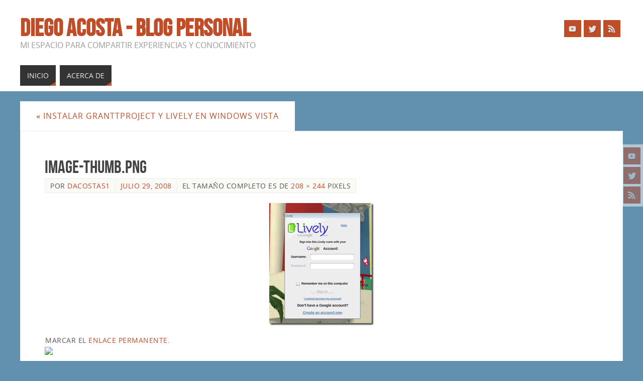

--- FILE ---
content_type: text/html; charset=UTF-8
request_url: https://diegoacosta.net/blog/2008/07/29/instalar-granttproject-y-lively-en-windows-vista/image-thumbpng-3-2/
body_size: 8512
content:
<!DOCTYPE html>
<html lang="es-ES">
<head>
<meta name="viewport" content="width=device-width, user-scalable=no, initial-scale=1.0, minimum-scale=1.0, maximum-scale=1.0">
<meta http-equiv="Content-Type" content="text/html; charset=UTF-8" />
<link rel="profile" href="http://gmpg.org/xfn/11" />
<link rel="pingback" href="https://diegoacosta.net/xmlrpc.php" />
<script data-ad-client="ca-pub-0689044244717926" async src="https://pagead2.googlesyndication.com/pagead/js/adsbygoogle.js"></script>
<title>image-thumb.png | Diego Acosta - Blog personal</title>
<style type="text/css">/* Parabola Custom CSS */  </style>
<!-- All in One SEO Pack 2.4.3 by Michael Torbert of Semper Fi Web Design[493,558] -->
<meta name="keywords"  content="uncategorized" />

<link rel="canonical" href="https://diegoacosta.net/blog/2008/07/29/instalar-granttproject-y-lively-en-windows-vista/image-thumbpng-3-2/" />
			<script type="text/javascript" >
				window.ga=window.ga||function(){(ga.q=ga.q||[]).push(arguments)};ga.l=+new Date;
				ga('create', 'UA-2928406-2', { 'cookieDomain': 'diegoacosta.net' } );
				// Plugins
				
				ga('send', 'pageview');
			</script>
			<script async src="https://www.google-analytics.com/analytics.js"></script>
			<!-- /all in one seo pack -->
<link rel='dns-prefetch' href='//s.w.org' />
<link rel="alternate" type="application/rss+xml" title="Diego Acosta - Blog personal &raquo; Feed" href="https://diegoacosta.net/feed/" />
<link rel="alternate" type="application/rss+xml" title="Diego Acosta - Blog personal &raquo; RSS de los comentarios" href="https://diegoacosta.net/comments/feed/" />
<link rel="alternate" type="application/rss+xml" title="Diego Acosta - Blog personal &raquo; image-thumb.png RSS de los comentarios" href="https://diegoacosta.net/blog/2008/07/29/instalar-granttproject-y-lively-en-windows-vista/image-thumbpng-3-2/feed/" />
		<script type="text/javascript">
			window._wpemojiSettings = {"baseUrl":"https:\/\/s.w.org\/images\/core\/emoji\/11\/72x72\/","ext":".png","svgUrl":"https:\/\/s.w.org\/images\/core\/emoji\/11\/svg\/","svgExt":".svg","source":{"concatemoji":"https:\/\/diegoacosta.net\/wp-includes\/js\/wp-emoji-release.min.js?ver=5.0.2"}};
			!function(a,b,c){function d(a,b){var c=String.fromCharCode;l.clearRect(0,0,k.width,k.height),l.fillText(c.apply(this,a),0,0);var d=k.toDataURL();l.clearRect(0,0,k.width,k.height),l.fillText(c.apply(this,b),0,0);var e=k.toDataURL();return d===e}function e(a){var b;if(!l||!l.fillText)return!1;switch(l.textBaseline="top",l.font="600 32px Arial",a){case"flag":return!(b=d([55356,56826,55356,56819],[55356,56826,8203,55356,56819]))&&(b=d([55356,57332,56128,56423,56128,56418,56128,56421,56128,56430,56128,56423,56128,56447],[55356,57332,8203,56128,56423,8203,56128,56418,8203,56128,56421,8203,56128,56430,8203,56128,56423,8203,56128,56447]),!b);case"emoji":return b=d([55358,56760,9792,65039],[55358,56760,8203,9792,65039]),!b}return!1}function f(a){var c=b.createElement("script");c.src=a,c.defer=c.type="text/javascript",b.getElementsByTagName("head")[0].appendChild(c)}var g,h,i,j,k=b.createElement("canvas"),l=k.getContext&&k.getContext("2d");for(j=Array("flag","emoji"),c.supports={everything:!0,everythingExceptFlag:!0},i=0;i<j.length;i++)c.supports[j[i]]=e(j[i]),c.supports.everything=c.supports.everything&&c.supports[j[i]],"flag"!==j[i]&&(c.supports.everythingExceptFlag=c.supports.everythingExceptFlag&&c.supports[j[i]]);c.supports.everythingExceptFlag=c.supports.everythingExceptFlag&&!c.supports.flag,c.DOMReady=!1,c.readyCallback=function(){c.DOMReady=!0},c.supports.everything||(h=function(){c.readyCallback()},b.addEventListener?(b.addEventListener("DOMContentLoaded",h,!1),a.addEventListener("load",h,!1)):(a.attachEvent("onload",h),b.attachEvent("onreadystatechange",function(){"complete"===b.readyState&&c.readyCallback()})),g=c.source||{},g.concatemoji?f(g.concatemoji):g.wpemoji&&g.twemoji&&(f(g.twemoji),f(g.wpemoji)))}(window,document,window._wpemojiSettings);
		</script>
		<style type="text/css">
img.wp-smiley,
img.emoji {
	display: inline !important;
	border: none !important;
	box-shadow: none !important;
	height: 1em !important;
	width: 1em !important;
	margin: 0 .07em !important;
	vertical-align: -0.1em !important;
	background: none !important;
	padding: 0 !important;
}
</style>
<link rel='stylesheet' id='dashicons-css'  href='https://diegoacosta.net/wp-includes/css/dashicons.min.css?ver=5.0.2' type='text/css' media='all' />
<link rel='stylesheet' id='thickbox-css'  href='https://diegoacosta.net/wp-includes/js/thickbox/thickbox.css?ver=5.0.2' type='text/css' media='all' />
<link rel='stylesheet' id='wp-block-library-css'  href='https://diegoacosta.net/wp-includes/css/dist/block-library/style.min.css?ver=5.0.2' type='text/css' media='all' />
<link rel='stylesheet' id='wp-polls-css'  href='https://diegoacosta.net/wp-content/plugins/wp-polls/polls-css.css?ver=2.73.8' type='text/css' media='all' />
<style id='wp-polls-inline-css' type='text/css'>
.wp-polls .pollbar {
	margin: 1px;
	font-size: 6px;
	line-height: 8px;
	height: 8px;
	background-image: url('https://diegoacosta.net/wp-content/plugins/wp-polls/images/default/pollbg.gif');
	border: 1px solid #c8c8c8;
}

</style>
<link rel='stylesheet' id='parabola-fonts-css'  href='https://diegoacosta.net/wp-content/themes/parabola/fonts/fontfaces.css?ver=2.4.0.1' type='text/css' media='all' />
<link rel='stylesheet' id='parabola-style-css'  href='https://diegoacosta.net/wp-content/themes/parabola/style.css?ver=2.4.0.1' type='text/css' media='all' />
<style id='parabola-style-inline-css' type='text/css'>
#header, #main, .topmenu, #colophon, #footer2-inner { max-width: 1200px; } #container.one-column { } #container.two-columns-right #secondary { width:280px; float:right; } #container.two-columns-right #content { width:900px; float:left; } /*fallback*/ #container.two-columns-right #content { width:calc(100% - 300px); float:left; } #container.two-columns-left #primary { width:280px; float:left; } #container.two-columns-left #content { width:900px; float:right; } /*fallback*/ #container.two-columns-left #content { width:-moz-calc(100% - 300px); float:right; width:-webkit-calc(100% - 300px); width:calc(100% - 300px); } #container.three-columns-right .sidey { width:140px; float:left; } #container.three-columns-right #primary { margin-left:20px; margin-right:20px; } #container.three-columns-right #content { width:880px; float:left; } /*fallback*/ #container.three-columns-right #content { width:-moz-calc(100% - 320px); float:left; width:-webkit-calc(100% - 320px); width:calc(100% - 320px);} #container.three-columns-left .sidey { width:140px; float:left; } #container.three-columns-left #secondary {margin-left:20px; margin-right:20px; } #container.three-columns-left #content { width:880px; float:right;} /*fallback*/ #container.three-columns-left #content { width:-moz-calc(100% - 320px); float:right; width:-webkit-calc(100% - 320px); width:calc(100% - 320px); } #container.three-columns-sided .sidey { width:140px; float:left; } #container.three-columns-sided #secondary { float:right; } #container.three-columns-sided #content { width:880px; float:right; /*fallback*/ width:-moz-calc(100% - 320px); float:right; width:-webkit-calc(100% - 320px); float:right; width:calc(100% - 320px); float:right; margin: 0 160px 0 -1200px; } body { font-family: "Open Sans"; } #content h1.entry-title a, #content h2.entry-title a, #content h1.entry-title , #content h2.entry-title, #frontpage .nivo-caption h3, .column-header-image, .column-header-noimage, .columnmore { font-family: "Bebas Neue"; } .widget-title, .widget-title a { line-height: normal; font-family: "Bebas Neue"; } .entry-content h1, .entry-content h2, .entry-content h3, .entry-content h4, .entry-content h5, .entry-content h6, h3#comments-title, #comments #reply-title { font-family: "Yanone Kaffeesatz Regular"; } #site-title span a { font-family: "Bebas Neue"; } #access ul li a, #access ul li a span { font-family: "Open Sans"; } body { color: #555555; background-color: #F3F3EE } a { color: #BF4D28; } a:hover { color: #E6AC27; } #header-full { background-color: #FFFFFF; } #site-title span a { color:#BF4D28; } #site-description { color:#999999; } .socials a { background-color: #BF4D28; } .socials .socials-hover { background-color: #333333; } .breadcrumbs:before { border-color: transparent transparent transparent #555555; } #access a, #nav-toggle span { color: #EEEEEE; background-color: #333333; } @media (max-width: 650px) { #access, #nav-toggle { background-color: #333333; } } #access a:hover { color: #E6AC27; background-color: #444444; } #access > .menu > ul > li > a:after, #access > .menu > ul ul:after { border-color: transparent transparent #BF4D28 transparent; } #access ul li:hover a:after { border-bottom-color:#E6AC27;} #access ul li.current_page_item > a, #access ul li.current-menu-item > a, /*#access ul li.current_page_parent > a, #access ul li.current-menu-parent > a,*/ #access ul li.current_page_ancestor > a, #access ul li.current-menu-ancestor > a { color: #FFFFFF; background-color: #000000; } #access ul li.current_page_item > a:hover, #access ul li.current-menu-item > a:hover, /*#access ul li.current_page_parent > a:hover, #access ul li.current-menu-parent > a:hover,*/ #access ul li.current_page_ancestor > a:hover, #access ul li.current-menu-ancestor > a:hover { color: #E6AC27; } #access ul ul { box-shadow: 3px 3px 0 rgba(102,102,102,0.3); } .topmenu ul li a { color: ; } .topmenu ul li a:after { border-color: #BF4D28 transparent transparent transparent; } .topmenu ul li a:hover:after {border-top-color:#E6AC27} .topmenu ul li a:hover { color: #BF4D28; background-color: ; } div.post, div.page, div.hentry, div.product, div[class^='post-'], #comments, .comments, .column-text, .column-image, #srights, #slefts, #front-text3, #front-text4, .page-title, .page-header, article.post, article.page, article.hentry, .contentsearch, #author-info, #nav-below, .yoyo > li, .woocommerce #mainwoo { background-color: #FFFFFF; } div.post, div.page, div.hentry, .sidey .widget-container, #comments, .commentlist .comment-body, article.post, article.page, article.hentry, #nav-below, .page-header, .yoyo > li, #front-text3, #front-text4 { border-color: #EEEEEE; } #author-info, #entry-author-info { border-color: #F7F7F7; } #entry-author-info #author-avatar, #author-info #author-avatar { border-color: #EEEEEE; } article.sticky:hover { border-color: rgba(230,172,39,.6); } .sidey .widget-container { color: #333333; background-color: #FFFFFF; } .sidey .widget-title { color: #FFFFFF; background-color: #444444; } .sidey .widget-title:after { border-color: transparent transparent #BF4D28; } .sidey .widget-container a { color: #BF4D28; } .sidey .widget-container a:hover { color: #E6AC27; } .entry-content h1, .entry-content h2, .entry-content h3, .entry-content h4, .entry-content h5, .entry-content h6 { color: #444444; } .entry-title, .entry-title a, .page-title { color: #444444; } .entry-title a:hover { color: #000000; } #content h3.entry-format { color: #EEEEEE; background-color: #333333; border-color: #333333; } #content h3.entry-format { color: #EEEEEE; background-color: #333333; border-color: #333333; } .comments-link { background-color: #F7F7F7; } .comments-link:before { border-color: #F7F7F7 transparent transparent; } #footer { color: #AAAAAA; background-color: #1A1917; } #footer2 { color: #AAAAAA; background-color: #131211; border-color:rgba(255,255,255,.1); } #footer a { color: #BF4D28; } #footer a:hover { color: #E6AC27; } #footer2 a { color: #BF4D28; } #footer2 a:hover { color: #E6AC27; } #footer .widget-container { color: #333333; background-color: #FFFFFF; } #footer .widget-title { color: #FFFFFF; background-color: #444444; } #footer .widget-title:after { border-color: transparent transparent #BF4D28; } .footermenu ul li a:after { border-color: transparent transparent #BF4D28 transparent; } a.continue-reading-link { color:#EEEEEE !important; background:#333333; border-color:#EEEEEE; } a.continue-reading-link:hover { background-color:#BF4D28; } .button, #respond .form-submit input#submit { background-color: #F7F7F7; border-color: #EEEEEE; } .button:hover, #respond .form-submit input#submit:hover { border-color: #CCCCCC; } .entry-content tr th, .entry-content thead th { color: #FFFFFF; background-color: #444444; } .entry-content fieldset, .entry-content tr td { border-color: #CCCCCC; } hr { background-color: #CCCCCC; } input[type="text"], input[type="password"], input[type="email"], textarea, select, input[type="color"],input[type="date"],input[type="datetime"],input[type="datetime-local"],input[type="month"],input[type="number"],input[type="range"], input[type="search"],input[type="tel"],input[type="time"],input[type="url"],input[type="week"] { background-color: #F7F7F7; border-color: #CCCCCC #EEEEEE #EEEEEE #CCCCCC; color: #555555; } input[type="submit"], input[type="reset"] { color: #555555; background-color: #F7F7F7; border-color: #EEEEEE;} input[type="text"]:hover, input[type="password"]:hover, input[type="email"]:hover, textarea:hover, input[type="color"]:hover, input[type="date"]:hover, input[type="datetime"]:hover, input[type="datetime-local"]:hover, input[type="month"]:hover, input[type="number"]:hover, input[type="range"]:hover, input[type="search"]:hover, input[type="tel"]:hover, input[type="time"]:hover, input[type="url"]:hover, input[type="week"]:hover { background-color: rgb(247,247,247); background-color: rgba(247,247,247,0.4); } .entry-content code { border-color: #CCCCCC; background-color: #F7F7F7; } .entry-content pre { background-color: #F7F7F7; } .entry-content blockquote { border-color: #BF4D28; background-color: #F7F7F7; } abbr, acronym { border-color: #555555; } span.edit-link { color: #555555; background-color: #EEEEEE; border-color: #F7F7F7; } .meta-border .entry-meta span, .meta-border .entry-utility span.bl_posted { border-color: #F7F7F7; } .meta-accented .entry-meta span, .meta-accented .entry-utility span.bl_posted { background-color: #EEEEEE; border-color: #F7F7F7; } .comment-meta a { color: #999999; } .comment-author { background-color: #F7F7F7; } .comment-details:after { border-color: transparent transparent transparent #F7F7F7; } .comment:hover > div > .comment-author { background-color: #EEEEEE; } .comment:hover > div > .comment-author .comment-details:after { border-color: transparent transparent transparent #EEEEEE; } #respond .form-allowed-tags { color: #999999; } .comment .reply a { border-color: #EEEEEE; color: #555555;} .comment .reply a:hover { background-color: #EEEEEE } .nav-next a:hover, .nav-previous a:hover {background: #F7F7F7} .pagination .current { font-weight: bold; } .pagination span, .pagination a { background-color: #FFFFFF; } .pagination a:hover { background-color: #333333;color:#BF4D28} .page-link em {background-color: #333333; color:#BF4D28;} .page-link a em {color:#E6AC27;} .page-link a:hover em {background-color:#444444;} #searchform input[type="text"] {color:#999999;} #toTop {border-color:transparent transparent #131211;} #toTop:after {border-color:transparent transparent #FFFFFF;} #toTop:hover:after {border-bottom-color:#BF4D28;} .caption-accented .wp-caption { background-color:rgb(191,77,40); background-color:rgba(191,77,40,0.8); color:#FFFFFF} .meta-themed .entry-meta span { color: #999999; background-color: #F7F7F7; border-color: #EEEEEE; } .meta-themed .entry-meta span:hover { background-color: #EEEEEE; } .meta-themed .entry-meta span a:hover { color: #555555; } .entry-content, .entry-summary, #front-text3, #front-text4 { text-align:Default ; } html { font-size:16px; line-height:1.7em; } #content h1.entry-title, #content h2.entry-title { font-size:36px ;} .widget-title, .widget-title a { font-size:18px ;} .entry-content h1 { font-size: 2.676em; } #frontpage h1 { font-size: 2.076em; } .entry-content h2 { font-size: 2.352em; } #frontpage h2 { font-size: 1.752em; } .entry-content h3 { font-size: 2.028em; } #frontpage h3 { font-size: 1.428em; } .entry-content h4 { font-size: 1.704em; } #frontpage h4 { font-size: 1.104em; } .entry-content h5 { font-size: 1.38em; } #frontpage h5 { font-size: 0.78em; } .entry-content h6 { font-size: 1.056em; } #frontpage h6 { font-size: 0.456em; } #site-title span a { font-size:48px ;} #access ul li a { font-size:14px ;} #access ul ul ul a {font-size:12px;} .nocomments, .nocomments2 {display:none;} #header-container > div:first-child { margin:40px 0 0 0px;} .entry-content p, .entry-content ul, .entry-content ol, .entry-content dd, .entry-content pre, .entry-content hr, .commentlist p { margin-bottom: 1.0em; } #header-widget-area { width: 33%; } #branding { height:120px; } @media (max-width: 800px) { #content h1.entry-title, #content h2.entry-title { font-size:34.2px ; } #site-title span a { font-size:43.2px;} } @media (max-width: 650px) { #content h1.entry-title, #content h2.entry-title {font-size:32.4px ;} #site-title span a { font-size:38.4px;} } @media (max-width: 480px) { #site-title span a { font-size:28.8px;} } 
</style>
<link rel='stylesheet' id='parabola-mobile-css'  href='https://diegoacosta.net/wp-content/themes/parabola/styles/style-mobile.css?ver=2.4.0.1' type='text/css' media='all' />
<script type='text/javascript' src='https://diegoacosta.net/wp-includes/js/swfobject.js?ver=2.2-20120417'></script>
<script type='text/javascript' src='https://diegoacosta.net/wp-includes/js/jquery/jquery.js?ver=1.12.4'></script>
<script type='text/javascript' src='https://diegoacosta.net/wp-includes/js/jquery/jquery-migrate.min.js?ver=1.4.1'></script>
<script type='text/javascript' src='http://diegoacosta.net/wp-content/plugins/1-flash-gallery/js/swfhelper.js?ver=5.0.2'></script>
<script type='text/javascript'>
/* <![CDATA[ */
var parabola_settings = {"masonry":"0","magazine":"0","mobile":"1","fitvids":"1"};
/* ]]> */
</script>
<script type='text/javascript' src='https://diegoacosta.net/wp-content/themes/parabola/js/frontend.js?ver=2.4.0.1'></script>
<link rel='https://api.w.org/' href='https://diegoacosta.net/wp-json/' />
<link rel="EditURI" type="application/rsd+xml" title="RSD" href="https://diegoacosta.net/xmlrpc.php?rsd" />
<link rel="wlwmanifest" type="application/wlwmanifest+xml" href="https://diegoacosta.net/wp-includes/wlwmanifest.xml" /> 
<meta name="generator" content="WordPress 5.0.2" />
<link rel='shortlink' href='http://wp.me/a-3Z' />
<link rel="alternate" type="application/json+oembed" href="https://diegoacosta.net/wp-json/oembed/1.0/embed?url=https%3A%2F%2Fdiegoacosta.net%2Fblog%2F2008%2F07%2F29%2Finstalar-granttproject-y-lively-en-windows-vista%2Fimage-thumbpng-3-2%2F" />
<link rel="alternate" type="text/xml+oembed" href="https://diegoacosta.net/wp-json/oembed/1.0/embed?url=https%3A%2F%2Fdiegoacosta.net%2Fblog%2F2008%2F07%2F29%2Finstalar-granttproject-y-lively-en-windows-vista%2Fimage-thumbpng-3-2%2F&#038;format=xml" />
<style type="text/css" id="custom-background-css">
body.custom-background { background-color: #6290af; }
</style>
<!--[if lt IE 9]>
<script>
document.createElement('header');
document.createElement('nav');
document.createElement('section');
document.createElement('article');
document.createElement('aside');
document.createElement('footer');
</script>
<![endif]-->
</head>
<body class="attachment attachment-template-default single single-attachment postid-247 attachmentid-247 attachment-png custom-background parabola-image-four caption-light meta-light parabola_triagles parabola-menu-left">

<div id="toTop"> </div>
<div id="wrapper" class="hfeed">

<div class="socials" id="srights">
			<a  target="_blank"  rel="nofollow" href="#"
			class="socialicons social-YouTube" title="YouTube">
				<img alt="YouTube" src="https://diegoacosta.net/wp-content/themes/parabola/images/socials/YouTube.png" />
			</a>
			<a  target="_blank"  rel="nofollow" href="#"
			class="socialicons social-Twitter" title="Twitter">
				<img alt="Twitter" src="https://diegoacosta.net/wp-content/themes/parabola/images/socials/Twitter.png" />
			</a>
			<a  target="_blank"  rel="nofollow" href="#"
			class="socialicons social-RSS" title="RSS">
				<img alt="RSS" src="https://diegoacosta.net/wp-content/themes/parabola/images/socials/RSS.png" />
			</a></div>
<div id="header-full">

<header id="header">


		<div id="masthead">

			<div id="branding" role="banner" >

				<div id="header-container">
<div><div id="site-title"><span> <a href="https://diegoacosta.net/" title="Diego Acosta &#8211; Blog personal" rel="home">Diego Acosta - Blog personal</a> </span></div><div id="site-description" >Mi espacio para compartir experiencias y conocimiento</div></div><div class="socials" id="sheader">
			<a  target="_blank"  rel="nofollow" href="#"
			class="socialicons social-YouTube" title="YouTube">
				<img alt="YouTube" src="https://diegoacosta.net/wp-content/themes/parabola/images/socials/YouTube.png" />
			</a>
			<a  target="_blank"  rel="nofollow" href="#"
			class="socialicons social-Twitter" title="Twitter">
				<img alt="Twitter" src="https://diegoacosta.net/wp-content/themes/parabola/images/socials/Twitter.png" />
			</a>
			<a  target="_blank"  rel="nofollow" href="#"
			class="socialicons social-RSS" title="RSS">
				<img alt="RSS" src="https://diegoacosta.net/wp-content/themes/parabola/images/socials/RSS.png" />
			</a></div></div>								<div style="clear:both;"></div>

			</div><!-- #branding -->
			<a id="nav-toggle"><span>&nbsp;</span></a>
			
			<nav id="access" class="jssafe" role="navigation">

					<div class="skip-link screen-reader-text"><a href="#content" title="Ir al contenido">Ir al contenido</a></div>
	<div id="prime_nav" class="menu"><ul>
<li ><a href="https://diegoacosta.net/"><span>Inicio</span></a></li><li class="page_item page-item-2"><a href="https://diegoacosta.net/acerca-de/"><span>Acerca de</span></a></li>
</ul></div>

			</nav><!-- #access -->

		</div><!-- #masthead -->

	<div style="clear:both;height:1px;width:1px;"> </div>

</header><!-- #header -->
</div><!-- #header-full -->
<div id="main">
	<div  id="forbottom" >
		
		<div style="clear:both;"> </div>

		
		<section id="container" class="single-attachment one-column">
			<div id="content" role="main">


									<p class="attachment-page-title page-title"><a href="https://diegoacosta.net/blog/2008/07/29/instalar-granttproject-y-lively-en-windows-vista/" title="Volver a image-thumb.png" rel="gallery"><strong class="meta-nav">&laquo;</strong> Instalar GranttProject y Lively en Windows Vista</a></p>
				
				<div id="post-247" class="post post-247 attachment type-attachment status-inherit hentry">
					<h2 class="entry-title">image-thumb.png</h2>

					<div class="entry-meta">
						&nbsp; <span class="author vcard" >por <a class="url fn n" rel="author" href="https://diegoacosta.net/blog/author/dacosta51/" title="Lee todas las entradas de dacosta51">dacosta51</a></span> <span><time class="onDate date published" datetime="2008-07-29T21:06:59+00:00"> <a href="https://diegoacosta.net/blog/2008/07/29/instalar-granttproject-y-lively-en-windows-vista/image-thumbpng-3-2/" rel="bookmark">julio 29, 2008</a> </time></span><time class="updated"  datetime="2008-07-29T21:06:59+00:00">julio 29, 2008</time> <span class="bl_categ">  </span>  <span class="attach-size">El tamaño completo es de <a href="https://diegoacosta.net/wp-content/uploads/2008/07/image-thumb11.png" title="Enlace a imagen en tamaño completo">208 &times; 244</a> pixels</span>					</div><!-- .entry-meta -->

					<div class="entry-content">
						<div class="entry-attachment">
						<p class="attachment"><a href="https://diegoacosta.net/blog/2008/07/29/instalar-granttproject-y-lively-en-windows-vista/imagepng-2-2/" title="image-thumb.png" rel="attachment"><img width="208" height="244" src="https://diegoacosta.net/wp-content/uploads/2008/07/image-thumb11.png" class="attachment-900x9999 size-900x9999" alt="" /></a></p>

					<div class="entry-utility">
						<span class="bl_bookmark">Marcar el <a href="https://diegoacosta.net/blog/2008/07/29/instalar-granttproject-y-lively-en-windows-vista/image-thumbpng-3-2/" title="Enlace permanente a image-thumb.png" rel="bookmark">Enlace permanente</a>. </span>											</div><!-- .entry-utility -->

				</div><!-- #post-## -->

						</div><!-- .entry-attachment -->
						<div class="entry-caption"></div>

<div id="st0000000001" class="st-taf"><script src="http://cdn.socialtwist.com/0000000001/script.js"></script><img style="border:0;margin:0;padding:0;" src="http://images.socialtwist.com/button-images/tafdropdn_blue16.png" onmouseout="hideHoverMap(this)" onmouseover="showHoverMap(this, '0000000001', 'https%3A%2F%2Fdiegoacosta.net%2Fblog%2F2008%2F07%2F29%2Finstalar-granttproject-y-lively-en-windows-vista%2Fimage-thumbpng-3-2%2F', 'image-thumb.png')" onclick="cw(this, {id:'0000000001',link: 'https%3A%2F%2Fdiegoacosta.net%2Fblog%2F2008%2F07%2F29%2Finstalar-granttproject-y-lively-en-windows-vista%2Fimage-thumbpng-3-2%2F', title: '+image-thumb.png+' })"/></div>
					</div><!-- .entry-content -->

						<div id="nav-below" class="navigation">
							<div class="nav-previous"><a href='https://diegoacosta.net/blog/2008/07/29/instalar-granttproject-y-lively-en-windows-vista/imagepng-3-2/'>image.png</a></div>
							<div class="nav-next"></div>
						</div><!-- #nav-below -->


<div id="comments" class="">
	<div id="respond" class="comment-respond">
		<h3 id="reply-title" class="comment-reply-title">Deja un comentario <small><a rel="nofollow" id="cancel-comment-reply-link" href="/blog/2008/07/29/instalar-granttproject-y-lively-en-windows-vista/image-thumbpng-3-2/#respond" style="display:none;">Cancelar respuesta</a></small></h3><p class="must-log-in">Disculpa, debes <a href="https://diegoacosta.net/wp-login.php?redirect_to=https%3A%2F%2Fdiegoacosta.net%2Fblog%2F2008%2F07%2F29%2Finstalar-granttproject-y-lively-en-windows-vista%2Fimage-thumbpng-3-2%2F">iniciar sesión</a> para escribir un comentario.</p>	</div><!-- #respond -->
	</div><!-- #comments -->


									<p class="attachment-page-title page-title"><a href="https://diegoacosta.net/blog/2008/06/13/iconos-banana-para-plurk/" title="Volver a image-thumb.png" rel="gallery"><strong class="meta-nav">&laquo;</strong> Iconos Banana para Plurk</a></p>
				
				<div id="post-227" class="post post-227 attachment type-attachment status-inherit hentry">
					<h2 class="entry-title">image-thumb.png</h2>

					<div class="entry-meta">
						&nbsp; <span class="author vcard" >por <a class="url fn n" rel="author" href="https://diegoacosta.net/blog/author/dacosta51/" title="Lee todas las entradas de dacosta51">dacosta51</a></span> <span><time class="onDate date published" datetime="2008-06-13T21:52:37+00:00"> <a href="https://diegoacosta.net/blog/2008/06/13/iconos-banana-para-plurk/image-thumbpng-3-2/" rel="bookmark">junio 13, 2008</a> </time></span><time class="updated"  datetime="2008-06-13T21:52:37+00:00">junio 13, 2008</time> <span class="bl_categ">  </span>  <span class="attach-size">El tamaño completo es de <a href="https://diegoacosta.net/wp-content/uploads/2008/06/image-thumb5.png" title="Enlace a imagen en tamaño completo">252 &times; 122</a> pixels</span>					</div><!-- .entry-meta -->

					<div class="entry-content">
						<div class="entry-attachment">
						<p class="attachment"><a href="https://diegoacosta.net/blog/2008/06/13/iconos-banana-para-plurk/imagepng-2-2/" title="image-thumb.png" rel="attachment"><img width="252" height="122" src="https://diegoacosta.net/wp-content/uploads/2008/06/image-thumb5.png" class="attachment-900x9999 size-900x9999" alt="" /></a></p>

					<div class="entry-utility">
						<span class="bl_bookmark">Marcar el <a href="https://diegoacosta.net/blog/2008/06/13/iconos-banana-para-plurk/image-thumbpng-3-2/" title="Enlace permanente a image-thumb.png" rel="bookmark">Enlace permanente</a>. </span>											</div><!-- .entry-utility -->

				</div><!-- #post-## -->

						</div><!-- .entry-attachment -->
						<div class="entry-caption"></div>

<div id="st0000000001" class="st-taf"><script src="http://cdn.socialtwist.com/0000000001/script.js"></script><img style="border:0;margin:0;padding:0;" src="http://images.socialtwist.com/button-images/tafdropdn_blue16.png" onmouseout="hideHoverMap(this)" onmouseover="showHoverMap(this, '0000000001', 'https%3A%2F%2Fdiegoacosta.net%2Fblog%2F2008%2F06%2F13%2Ficonos-banana-para-plurk%2Fimage-thumbpng-3-2%2F', 'image-thumb.png')" onclick="cw(this, {id:'0000000001',link: 'https%3A%2F%2Fdiegoacosta.net%2Fblog%2F2008%2F06%2F13%2Ficonos-banana-para-plurk%2Fimage-thumbpng-3-2%2F', title: '+image-thumb.png+' })"/></div>
					</div><!-- .entry-content -->

						<div id="nav-below" class="navigation">
							<div class="nav-previous"><a href='https://diegoacosta.net/blog/2008/06/13/iconos-banana-para-plurk/image-thumbpng-2-2/'>image-thumb.png</a></div>
							<div class="nav-next"></div>
						</div><!-- #nav-below -->


<div id="comments" class="">
	<div id="respond" class="comment-respond">
		<h3 id="reply-title" class="comment-reply-title">Deja un comentario <small><a rel="nofollow" id="cancel-comment-reply-link" href="/blog/2008/07/29/instalar-granttproject-y-lively-en-windows-vista/image-thumbpng-3-2/#respond" style="display:none;">Cancelar respuesta</a></small></h3><p class="must-log-in">Disculpa, debes <a href="https://diegoacosta.net/wp-login.php?redirect_to=https%3A%2F%2Fdiegoacosta.net%2Fblog%2F2008%2F06%2F13%2Ficonos-banana-para-plurk%2Fimage-thumbpng-3-2%2F">iniciar sesión</a> para escribir un comentario.</p>	</div><!-- #respond -->
	</div><!-- #comments -->


									<p class="attachment-page-title page-title"><a href="https://diegoacosta.net/blog/2008/06/08/wii-supera-en-ventas-a-xbox-en-america/" title="Volver a image-thumb.png" rel="gallery"><strong class="meta-nav">&laquo;</strong> Wii supera en ventas a XBox en America</a></p>
				
				<div id="post-222" class="post post-222 attachment type-attachment status-inherit hentry">
					<h2 class="entry-title">image-thumb.png</h2>

					<div class="entry-meta">
						&nbsp; <span class="author vcard" >por <a class="url fn n" rel="author" href="https://diegoacosta.net/blog/author/dacosta51/" title="Lee todas las entradas de dacosta51">dacosta51</a></span> <span><time class="onDate date published" datetime="2008-06-08T21:24:58+00:00"> <a href="https://diegoacosta.net/blog/2008/06/08/wii-supera-en-ventas-a-xbox-en-america/image-thumbpng-3-2/" rel="bookmark">junio 8, 2008</a> </time></span><time class="updated"  datetime="2008-06-08T21:24:58+00:00">junio 8, 2008</time> <span class="bl_categ">  </span>  <span class="attach-size">El tamaño completo es de <a href="https://diegoacosta.net/wp-content/uploads/2008/06/image-thumb3.png" title="Enlace a imagen en tamaño completo">326 &times; 206</a> pixels</span>					</div><!-- .entry-meta -->

					<div class="entry-content">
						<div class="entry-attachment">
						<p class="attachment"><a href="https://diegoacosta.net/blog/2008/06/08/wii-supera-en-ventas-a-xbox-en-america/imagepng-2-2/" title="image-thumb.png" rel="attachment"><img width="326" height="206" src="https://diegoacosta.net/wp-content/uploads/2008/06/image-thumb3.png" class="attachment-900x9999 size-900x9999" alt="" srcset="https://diegoacosta.net/wp-content/uploads/2008/06/image-thumb3.png 326w, https://diegoacosta.net/wp-content/uploads/2008/06/image-thumb3-300x189.png 300w" sizes="(max-width: 326px) 100vw, 326px" /></a></p>

					<div class="entry-utility">
						<span class="bl_bookmark">Marcar el <a href="https://diegoacosta.net/blog/2008/06/08/wii-supera-en-ventas-a-xbox-en-america/image-thumbpng-3-2/" title="Enlace permanente a image-thumb.png" rel="bookmark">Enlace permanente</a>. </span>											</div><!-- .entry-utility -->

				</div><!-- #post-## -->

						</div><!-- .entry-attachment -->
						<div class="entry-caption"></div>

<div id="st0000000001" class="st-taf"><script src="http://cdn.socialtwist.com/0000000001/script.js"></script><img style="border:0;margin:0;padding:0;" src="http://images.socialtwist.com/button-images/tafdropdn_blue16.png" onmouseout="hideHoverMap(this)" onmouseover="showHoverMap(this, '0000000001', 'https%3A%2F%2Fdiegoacosta.net%2Fblog%2F2008%2F06%2F08%2Fwii-supera-en-ventas-a-xbox-en-america%2Fimage-thumbpng-3-2%2F', 'image-thumb.png')" onclick="cw(this, {id:'0000000001',link: 'https%3A%2F%2Fdiegoacosta.net%2Fblog%2F2008%2F06%2F08%2Fwii-supera-en-ventas-a-xbox-en-america%2Fimage-thumbpng-3-2%2F', title: '+image-thumb.png+' })"/></div>
					</div><!-- .entry-content -->

						<div id="nav-below" class="navigation">
							<div class="nav-previous"><a href='https://diegoacosta.net/blog/2008/06/08/wii-supera-en-ventas-a-xbox-en-america/imagepng-3-2/'>image.png</a></div>
							<div class="nav-next"></div>
						</div><!-- #nav-below -->


<div id="comments" class="">
	<div id="respond" class="comment-respond">
		<h3 id="reply-title" class="comment-reply-title">Deja un comentario <small><a rel="nofollow" id="cancel-comment-reply-link" href="/blog/2008/07/29/instalar-granttproject-y-lively-en-windows-vista/image-thumbpng-3-2/#respond" style="display:none;">Cancelar respuesta</a></small></h3><p class="must-log-in">Disculpa, debes <a href="https://diegoacosta.net/wp-login.php?redirect_to=https%3A%2F%2Fdiegoacosta.net%2Fblog%2F2008%2F06%2F08%2Fwii-supera-en-ventas-a-xbox-en-america%2Fimage-thumbpng-3-2%2F">iniciar sesión</a> para escribir un comentario.</p>	</div><!-- #respond -->
	</div><!-- #comments -->


									<p class="attachment-page-title page-title"><a href="https://diegoacosta.net/blog/2008/06/06/plurk-como-twitter-pero-mejorado/" title="Volver a image-thumb.png" rel="gallery"><strong class="meta-nav">&laquo;</strong> Plurk, como twitter pero mejorado?</a></p>
				
				<div id="post-217" class="post post-217 attachment type-attachment status-inherit hentry">
					<h2 class="entry-title">image-thumb.png</h2>

					<div class="entry-meta">
						&nbsp; <span class="author vcard" >por <a class="url fn n" rel="author" href="https://diegoacosta.net/blog/author/dacosta51/" title="Lee todas las entradas de dacosta51">dacosta51</a></span> <span><time class="onDate date published" datetime="2008-06-06T07:55:09+00:00"> <a href="https://diegoacosta.net/blog/2008/06/06/plurk-como-twitter-pero-mejorado/image-thumbpng-3-2/" rel="bookmark">junio 6, 2008</a> </time></span><time class="updated"  datetime="2008-06-06T07:55:09+00:00">junio 6, 2008</time> <span class="bl_categ">  </span>  <span class="attach-size">El tamaño completo es de <a href="https://diegoacosta.net/wp-content/uploads/2008/06/image-thumb1.png" title="Enlace a imagen en tamaño completo">516 &times; 280</a> pixels</span>					</div><!-- .entry-meta -->

					<div class="entry-content">
						<div class="entry-attachment">
						<p class="attachment"><a href="https://diegoacosta.net/blog/2008/06/06/plurk-como-twitter-pero-mejorado/imagepng-2-2/" title="image-thumb.png" rel="attachment"><img width="516" height="280" src="https://diegoacosta.net/wp-content/uploads/2008/06/image-thumb1.png" class="attachment-900x9999 size-900x9999" alt="" srcset="https://diegoacosta.net/wp-content/uploads/2008/06/image-thumb1.png 516w, https://diegoacosta.net/wp-content/uploads/2008/06/image-thumb1-300x162.png 300w" sizes="(max-width: 516px) 100vw, 516px" /></a></p>

					<div class="entry-utility">
						<span class="bl_bookmark">Marcar el <a href="https://diegoacosta.net/blog/2008/06/06/plurk-como-twitter-pero-mejorado/image-thumbpng-3-2/" title="Enlace permanente a image-thumb.png" rel="bookmark">Enlace permanente</a>. </span>											</div><!-- .entry-utility -->

				</div><!-- #post-## -->

						</div><!-- .entry-attachment -->
						<div class="entry-caption"></div>

<div id="st0000000001" class="st-taf"><script src="http://cdn.socialtwist.com/0000000001/script.js"></script><img style="border:0;margin:0;padding:0;" src="http://images.socialtwist.com/button-images/tafdropdn_blue16.png" onmouseout="hideHoverMap(this)" onmouseover="showHoverMap(this, '0000000001', 'https%3A%2F%2Fdiegoacosta.net%2Fblog%2F2008%2F06%2F06%2Fplurk-como-twitter-pero-mejorado%2Fimage-thumbpng-3-2%2F', 'image-thumb.png')" onclick="cw(this, {id:'0000000001',link: 'https%3A%2F%2Fdiegoacosta.net%2Fblog%2F2008%2F06%2F06%2Fplurk-como-twitter-pero-mejorado%2Fimage-thumbpng-3-2%2F', title: '+image-thumb.png+' })"/></div>
					</div><!-- .entry-content -->

						<div id="nav-below" class="navigation">
							<div class="nav-previous"><a href='https://diegoacosta.net/blog/2008/06/06/plurk-como-twitter-pero-mejorado/imagepng-3-2/'>image.png</a></div>
							<div class="nav-next"></div>
						</div><!-- #nav-below -->


<div id="comments" class="">
	<div id="respond" class="comment-respond">
		<h3 id="reply-title" class="comment-reply-title">Deja un comentario <small><a rel="nofollow" id="cancel-comment-reply-link" href="/blog/2008/07/29/instalar-granttproject-y-lively-en-windows-vista/image-thumbpng-3-2/#respond" style="display:none;">Cancelar respuesta</a></small></h3><p class="must-log-in">Disculpa, debes <a href="https://diegoacosta.net/wp-login.php?redirect_to=https%3A%2F%2Fdiegoacosta.net%2Fblog%2F2008%2F06%2F06%2Fplurk-como-twitter-pero-mejorado%2Fimage-thumbpng-3-2%2F">iniciar sesión</a> para escribir un comentario.</p>	</div><!-- #respond -->
	</div><!-- #comments -->


									<p class="attachment-page-title page-title"><a href="https://diegoacosta.net/blog/2008/04/22/22-de-abril-da-de-la-tierra/" title="Volver a image-thumb.png" rel="gallery"><strong class="meta-nav">&laquo;</strong> 22 de Abril, D&#237;a de la tierra</a></p>
				
				<div id="post-203" class="post post-203 attachment type-attachment status-inherit hentry">
					<h2 class="entry-title">image-thumb.png</h2>

					<div class="entry-meta">
						&nbsp; <span class="author vcard" >por <a class="url fn n" rel="author" href="https://diegoacosta.net/blog/author/dacosta51/" title="Lee todas las entradas de dacosta51">dacosta51</a></span> <span><time class="onDate date published" datetime="2008-04-22T09:45:09+00:00"> <a href="https://diegoacosta.net/blog/2008/04/22/22-de-abril-da-de-la-tierra/image-thumbpng-3-2/" rel="bookmark">abril 22, 2008</a> </time></span><time class="updated"  datetime="2008-04-22T09:45:09+00:00">abril 22, 2008</time> <span class="bl_categ">  </span>  <span class="attach-size">El tamaño completo es de <a href="https://diegoacosta.net/wp-content/uploads/2008/04/image-thumb4.png" title="Enlace a imagen en tamaño completo">151 &times; 102</a> pixels</span>					</div><!-- .entry-meta -->

					<div class="entry-content">
						<div class="entry-attachment">
						<p class="attachment"><a href="https://diegoacosta.net/blog/2008/04/22/22-de-abril-da-de-la-tierra/imagepng-4-2/" title="image-thumb.png" rel="attachment"><img width="151" height="102" src="https://diegoacosta.net/wp-content/uploads/2008/04/image-thumb4.png" class="attachment-900x9999 size-900x9999" alt="" srcset="https://diegoacosta.net/wp-content/uploads/2008/04/image-thumb4.png 151w, https://diegoacosta.net/wp-content/uploads/2008/04/image-thumb4-150x102.png 150w" sizes="(max-width: 151px) 100vw, 151px" /></a></p>

					<div class="entry-utility">
						<span class="bl_bookmark">Marcar el <a href="https://diegoacosta.net/blog/2008/04/22/22-de-abril-da-de-la-tierra/image-thumbpng-3-2/" title="Enlace permanente a image-thumb.png" rel="bookmark">Enlace permanente</a>. </span>											</div><!-- .entry-utility -->

				</div><!-- #post-## -->

						</div><!-- .entry-attachment -->
						<div class="entry-caption"></div>

<div id="st0000000001" class="st-taf"><script src="http://cdn.socialtwist.com/0000000001/script.js"></script><img style="border:0;margin:0;padding:0;" src="http://images.socialtwist.com/button-images/tafdropdn_blue16.png" onmouseout="hideHoverMap(this)" onmouseover="showHoverMap(this, '0000000001', 'https%3A%2F%2Fdiegoacosta.net%2Fblog%2F2008%2F04%2F22%2F22-de-abril-da-de-la-tierra%2Fimage-thumbpng-3-2%2F', 'image-thumb.png')" onclick="cw(this, {id:'0000000001',link: 'https%3A%2F%2Fdiegoacosta.net%2Fblog%2F2008%2F04%2F22%2F22-de-abril-da-de-la-tierra%2Fimage-thumbpng-3-2%2F', title: '+image-thumb.png+' })"/></div>
					</div><!-- .entry-content -->

						<div id="nav-below" class="navigation">
							<div class="nav-previous"><a href='https://diegoacosta.net/blog/2008/04/22/22-de-abril-da-de-la-tierra/imagepng-3-2/'>image.png</a></div>
							<div class="nav-next"><a href='https://diegoacosta.net/blog/2008/04/22/22-de-abril-da-de-la-tierra/imagepng-4-2/'>image.png</a></div>
						</div><!-- #nav-below -->


<div id="comments" class="">
	<div id="respond" class="comment-respond">
		<h3 id="reply-title" class="comment-reply-title">Deja un comentario <small><a rel="nofollow" id="cancel-comment-reply-link" href="/blog/2008/07/29/instalar-granttproject-y-lively-en-windows-vista/image-thumbpng-3-2/#respond" style="display:none;">Cancelar respuesta</a></small></h3><p class="must-log-in">Disculpa, debes <a href="https://diegoacosta.net/wp-login.php?redirect_to=https%3A%2F%2Fdiegoacosta.net%2Fblog%2F2008%2F04%2F22%2F22-de-abril-da-de-la-tierra%2Fimage-thumbpng-3-2%2F">iniciar sesión</a> para escribir un comentario.</p>	</div><!-- #respond -->
	</div><!-- #comments -->




			</div><!-- #content -->
		</section><!-- #container -->

	<div style="clear:both;"></div>
	</div> <!-- #forbottom -->
	</div><!-- #main -->


	<footer id="footer" role="contentinfo">
		<div id="colophon">
		
			
			
		</div><!-- #colophon -->

		<div id="footer2">
			<div id="footer2-inner">
				<div id="site-copyright">This text can be changed from the Miscellaneous section of the settings page. <br />
<b>Lorem ipsum</b> dolor sit amet, <a href="#">consectetur adipiscing</a> elit, cras ut imperdiet augue. </div>	<div style="text-align:center;padding:5px 0 2px;text-transform:uppercase;font-size:12px;margin:1em auto 0;">
	Creado con <a target="_blank" href="http://www.cryoutcreations.eu" title="Parabola Theme by Cryout Creations">Parabola</a> &amp; <a target="_blank" href="http://wordpress.org/"
			title="Plataforma de publicación semántica personal.">  WordPress.		</a>
	</div><!-- #site-info -->
	<div class="socials" id="sfooter">
			<a  target="_blank"  rel="nofollow" href="#"
			class="socialicons social-YouTube" title="YouTube">
				<img alt="YouTube" src="https://diegoacosta.net/wp-content/themes/parabola/images/socials/YouTube.png" />
			</a>
			<a  target="_blank"  rel="nofollow" href="#"
			class="socialicons social-Twitter" title="Twitter">
				<img alt="Twitter" src="https://diegoacosta.net/wp-content/themes/parabola/images/socials/Twitter.png" />
			</a>
			<a  target="_blank"  rel="nofollow" href="#"
			class="socialicons social-RSS" title="RSS">
				<img alt="RSS" src="https://diegoacosta.net/wp-content/themes/parabola/images/socials/RSS.png" />
			</a></div>			</div>
		</div><!-- #footer2 -->

	</footer><!-- #footer -->

</div><!-- #wrapper -->

<script type='text/javascript'>
/* <![CDATA[ */
var thickboxL10n = {"next":"Siguiente >","prev":"< Anterior","image":"Imagen","of":"de","close":"Cerrar","noiframes":"Esta funci\u00f3n requiere de frames insertados. Tienes los iframes desactivados o tu navegador no los soporta.","loadingAnimation":"https:\/\/diegoacosta.net\/wp-includes\/js\/thickbox\/loadingAnimation.gif"};
/* ]]> */
</script>
<script type='text/javascript' src='https://diegoacosta.net/wp-includes/js/thickbox/thickbox.js?ver=3.1-20121105'></script>
<script type='text/javascript'>
/* <![CDATA[ */
var pollsL10n = {"ajax_url":"https:\/\/diegoacosta.net\/wp-admin\/admin-ajax.php","text_wait":"Tu \u00faltima petici\u00f3n est\u00e1 a\u00fan proces\u00e1ndose. Por favor, espera un momento \u2026","text_valid":"Por favor, elige una respuesta v\u00e1lida para la encuesta.","text_multiple":"N\u00famero m\u00e1ximo de opciones permitidas:","show_loading":"1","show_fading":"1"};
/* ]]> */
</script>
<script type='text/javascript' src='https://diegoacosta.net/wp-content/plugins/wp-polls/polls-js.js?ver=2.73.8'></script>
<script type='text/javascript' src='https://diegoacosta.net/wp-includes/js/wp-embed.min.js?ver=5.0.2'></script>
<script type="text/javascript">var cryout_global_content_width = 920;</script><!--stats_footer_test-->
</body>
</html>


--- FILE ---
content_type: text/html; charset=utf-8
request_url: https://www.google.com/recaptcha/api2/aframe
body_size: 267
content:
<!DOCTYPE HTML><html><head><meta http-equiv="content-type" content="text/html; charset=UTF-8"></head><body><script nonce="UmOqMNHt7v61iXjv9aJ7gw">/** Anti-fraud and anti-abuse applications only. See google.com/recaptcha */ try{var clients={'sodar':'https://pagead2.googlesyndication.com/pagead/sodar?'};window.addEventListener("message",function(a){try{if(a.source===window.parent){var b=JSON.parse(a.data);var c=clients[b['id']];if(c){var d=document.createElement('img');d.src=c+b['params']+'&rc='+(localStorage.getItem("rc::a")?sessionStorage.getItem("rc::b"):"");window.document.body.appendChild(d);sessionStorage.setItem("rc::e",parseInt(sessionStorage.getItem("rc::e")||0)+1);localStorage.setItem("rc::h",'1766670474551');}}}catch(b){}});window.parent.postMessage("_grecaptcha_ready", "*");}catch(b){}</script></body></html>

--- FILE ---
content_type: text/plain
request_url: https://www.google-analytics.com/j/collect?v=1&_v=j102&a=347578733&t=pageview&_s=1&dl=https%3A%2F%2Fdiegoacosta.net%2Fblog%2F2008%2F07%2F29%2Finstalar-granttproject-y-lively-en-windows-vista%2Fimage-thumbpng-3-2%2F&ul=en-us%40posix&dt=image-thumb.png%20%7C%20Diego%20Acosta%20-%20Blog%20personal&sr=1280x720&vp=1280x720&_u=IEBAAAABAAAAACAAI~&jid=681910650&gjid=1995621525&cid=722539468.1766670473&tid=UA-2928406-2&_gid=155012072.1766670473&_r=1&_slc=1&z=2139690427
body_size: -451
content:
2,cG-YET7RQTJY9